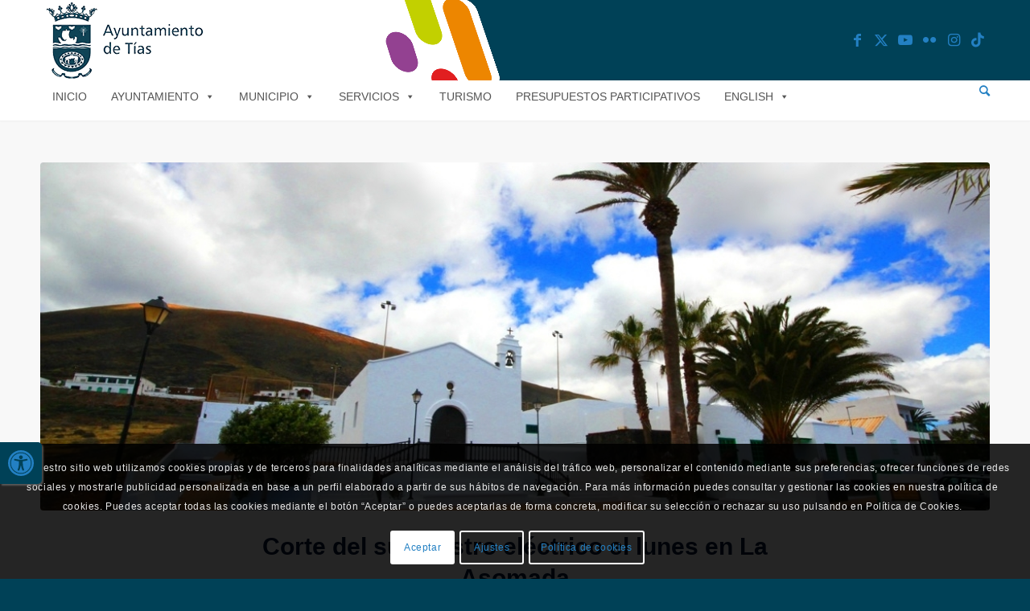

--- FILE ---
content_type: application/javascript; charset=utf-8
request_url: https://www.ayuntamientodetias.es/wp-content/cache/min/1/wp-content/plugins/graphina-elementor-charts-and-graphs/elementor/js/graphina-charts-for-elementor-public.js?ver=1758526828
body_size: 5610
content:
(function($){'use strict';$(window).on('load',function(){let ele=$('.chart-card');addRemoveClass(ele.find('h4'),'graphina-chart-heading');addRemoveClass(ele.find('p'),'graphina-chart-sub-heading')});document.addEventListener('DOMContentLoaded',function(){if(parent.document.querySelector('.elementor-editor-active')!==null){let _graphina_get_help='';let _graphina_get_help_url="https://iqonic.design/feature-request/?for_product=graphina";setInterval(function(){if(parent.document.querySelector('[class*=elementor-control-iq]')!=null){_graphina_get_help=parent.document.querySelector('#elementor-panel__editor__help__link');if(_graphina_get_help!=null){if(_graphina_get_help.getAttribute("href")!==_graphina_get_help_url){_graphina_get_help.setAttribute("href",_graphina_get_help_url);_graphina_get_help.innerHTML="<b> Graphina Feature Request <i class='eicon-editor-external-link'></i> </b>"}}}},3000)}})})(jQuery);if(typeof fadein=="undefined"){var fadein={}}
if(typeof fadeout=="undefined"){var fadeout={}}
if(typeof isInit=="undefined"){var isInit={}}
const googleChartList=['area_google','bar_google','column_google','line_google','pie_google','donut_google','gauge_google','geo_google','org_google'];const manualChartList=['mixed','brush','gantt_google'];function graphinNumberWithCommas(x,separator,decimal=-1){if(isNaN(x)){return x}
var parts=x.toString().split(".");let val=parts[0].replace(/\B(?=(\d{3})+(?!\d))/g,separator);if(parts[1]){if(decimal===-1){val=val+'.'+parts[1]}else if(decimal!==0){val=val+'.'+parts[1].substring(0,decimal)}}
return val}
function resetGraphinaVars(){if(typeof graphina_localize.graphinaAllGraphs=="undefined"){graphina_localize.graphinaAllGraphs={}}
if(typeof graphina_localize.graphinaAllGraphsOptions=="undefined"){graphina_localize.graphinaAllGraphsOptions={}}
if(typeof graphina_localize.graphinaBlockCharts=="undefined"){graphina_localize.graphinaBlockCharts={}}}
resetGraphinaVars();function addRemoveClass(ele,add='',remove=''){if(remove!==''&&ele.hasClass(add))ele.removeClass(remove);if(add!==''&&!ele.hasClass(add))ele.addClass(add)}
function dateFormat(timestamp,isTime=!1,isDate=!1){let dateSeparator='-';let date=new Date(timestamp);let hours=date.getHours();let minutes="0"+date.getMinutes();let day=date.getDate();let month=date.getMonth()+1;let year=date.getFullYear()
return(isDate?(day+dateSeparator+month+dateSeparator+year):'')+(isDate&&isTime?' ':'')+(isTime?(hours+':'+minutes.substr(-2)):'')}
function timeDifference(date1,date2){let difference=new Date(date2).getTime()-new Date(date1).getTime();let daysDifference=Math.floor(difference/1000/60/60/24);difference-=daysDifference*1000*60*60*24
let hoursDifference=Math.floor(difference/1000/60/60);difference-=hoursDifference*1000*60*60
let minutesDifference=Math.floor(difference/1000/60);return getPostfix(daysDifference,'day','days')+(daysDifference>0&&hoursDifference>0?' ':'')+getPostfix(hoursDifference,'hour','hours')+(hoursDifference>0&&minutesDifference>0?' ':'')+getPostfix(minutesDifference,'minute','minutes')}
function getPostfix(value,postfix1,postfix2){let result=''
switch(!0){case value===0:break;case value===1:result+=value+' '+postfix1;break;case value>1:result+=value+' '+postfix2;break}
return result}
function isInViewport(el){if(graphina_localize.is_view_port_disable!=undefined&&graphina_localize.is_view_port_disable=='on'){return!0}
const rect=el.getBoundingClientRect();return(((rect.top-((window.innerHeight||document.documentElement.clientHeight)/2.1))>=0&&(rect.bottom-((window.innerHeight||document.documentElement.clientHeight)/1.9))<=(window.innerHeight||document.documentElement.clientHeight))||(rect.top>=0&&rect.bottom<=(window.innerHeight||document.documentElement.clientHeight)))}
function initNowGraphina(myElement,chart,id){resetGraphinaVars();if(id in graphina_localize.graphinaAllGraphs){graphina_localize.graphinaAllGraphs[id].destroy();delete graphina_localize.graphinaAllGraphs[id];delete graphina_localize.graphinaBlockCharts[id]}
graphina_localize.graphinaAllGraphsOptions[id]=chart;isInit[id]=!1;getChart(graphina_localize.graphinaAllGraphsOptions[id].ele,id)}
function getChart(myElement,id){if(typeof ApexCharts=='function'&&myElement!==null&&(id in isInit)&&isInit[id]===!1){if((graphina_localize.is_view_port_disable!=undefined&&graphina_localize.is_view_port_disable=='on')||(graphina_localize.graphinaAllGraphsOptions[id].type!==undefined&&graphina_localize.graphinaAllGraphsOptions[id].type==='brush')){initGraphinaCharts(id)}else{const observer=new IntersectionObserver(enteries=>{enteries.forEach(entry=>{if(entry.isIntersecting){if(isInit[id]===!1){initGraphinaCharts(id)}}})})
observer.observe(myElement)}}}
function initGraphinaCharts(id,type='area'){if(Object.keys(graphina_localize.graphinaBlockCharts).includes(id)){if(!googleChartList.includes(type)){if(isInit[id]===!0){graphina_localize.graphinaAllGraphs[id].destroy()}}
graphina_localize.graphinaAllGraphsOptions[id].ele.innerHTML='';graphina_localize.graphinaAllGraphsOptions[id].ele.innerHTML=graphina_localize.graphinaBlockCharts[id]}else{if(isInit[id]===!0||graphina_localize.graphinaAllGraphs[id]){if(googleChartList.includes(type)){graphina_localize.graphinaAllGraphs[id].draw(graphina_localize.graphinaAllGraphsOptions[id].series,graphina_localize.graphinaAllGraphsOptions[id].options)}else{let option=graphina_localize.graphinaAllGraphsOptions[id].options;let series=option.series;if(type==='mixed'){graphina_localize.graphinaAllGraphs[id].updateOptions({series:option.series,labels:graphina_localize.graphinaAllGraphsOptions[id].options.category})}else{graphina_localize.graphinaAllGraphs[id].updateOptions(option,!0,graphina_localize.graphinaAllGraphsOptions[id].animation);graphina_localize.graphinaAllGraphs[id].updateSeries(series,graphina_localize.graphinaAllGraphsOptions[id].animation)}}}else{if(googleChartList.includes(type)){graphinaGoogleChartRender(id,type)}else{instantInitGraphinaCharts(id,type)}}}}
function updateGoogleChartType(defaultType,select,id){if(graphina_localize.graphinaAllGraphsOptions[id]){let selectType=select.value;graphina_localize.graphinaAllGraphsOptions[id].renderType=selectType;graphinaGoogleChartRender(id,selectType)}}
function updateChartType(defaultvalue,select,id){var x=select.value;if(defaultvalue==x){graphina_localize.graphinaAllGraphs[id].updateOptions(graphina_localize.graphinaAllGraphsOptions[id].options);return}
if(x=='area'){graphina_localize.graphinaAllGraphs[id].updateOptions({chart:{type:x},fill:{opacity:0.4,pattern:{width:6,height:6,strokeWidth:2}},dataLabels:{offsetY:0,offsetX:0},stroke:{show:!0,colors:graphina_localize.graphinaAllGraphsOptions[id].options.colors,width:2}})}else if(x=='line'){graphina_localize.graphinaAllGraphs[id].updateOptions({chart:{type:x},dataLabels:{offsetY:0,offsetX:0},stroke:{show:!0,colors:graphina_localize.graphinaAllGraphsOptions[id].options.colors,width:5}})}else if(x=='bar'){graphina_localize.graphinaAllGraphs[id].updateOptions({chart:{type:x},fill:{opacity:0.9,},stroke:{show:!0,width:2,}})}else if(x=='pie'||x=='donut'){graphina_localize.graphinaAllGraphs[id].updateOptions({chart:{type:x},fill:{opacity:1,},})}else if(x=='polarArea'){graphina_localize.graphinaAllGraphs[id].updateOptions({chart:{type:x},fill:{opacity:0.4,},stroke:{show:!0,width:2,colors:graphina_localize.graphinaAllGraphsOptions[id].options.colors,},})}else if(x=='scatter'){graphina_localize.graphinaAllGraphs[id].updateOptions({chart:{type:x},stroke:{show:!0,width:2,colors:['transparent']},fill:{opacity:1},markers:{size:10,}})}}
function chartDatalabelsFormat(option,showlabel,showValue,numberformat,prefix,postfix,valueInStringShow,valueInString,forminatorPercentage=!1,forminatorDecimal=0){if(showlabel=='yes'&&showValue=='yes'){return option.dataLabels.formatter=function(val,opt){let seriesValue=opt.w.config.series[opt.seriesIndex];if(numberformat=="yes"){seriesValue=seriesValue.toLocaleString(graphina_localize.thousand_seperator)}else{seriesValue=valueInStringShow=='no'?seriesValue:graphinaAbbrNum(seriesValue,valueInString)}
if(forminatorPercentage){let totals=opt.w.globals.seriesTotals.reduce((a,b)=>{return a+b},0)
if(postfix.trim()===''){postfix='%'}
seriesValue=parseFloat(seriesValue/totals*100).toFixed(parseInt(forminatorDecimal))+postfix
postfix=''}
return prefix+opt.w.config.labels[opt.seriesIndex]+'-'+seriesValue+postfix}}else if(showlabel=='yes'){return option.dataLabels.formatter=function(val,opt){if(forminatorPercentage){let totals=opt.w.globals.seriesTotals.reduce((a,b)=>{return a+b},0)
if(postfix.trim()===''){postfix='%'}
val=parseFloat(val/totals*100).toFixed(parseInt(forminatorDecimal))+postfix
postfix=''}
return prefix+opt.w.config.labels[opt.seriesIndex]+'-'+parseFloat(val).toFixed(1)+postfix}}else if(showValue=='yes'){return option.dataLabels.formatter=function(val,opt){let seriesValue=opt.w.config.series[opt.seriesIndex];if(numberformat=="yes"){seriesValue=seriesValue.toLocaleString(graphina_localize.thousand_seperator)}else{seriesValue=valueInStringShow=='no'?seriesValue:graphinaAbbrNum(seriesValue,valueInString)}
if(forminatorPercentage){let totals=opt.w.globals.seriesTotals.reduce((a,b)=>{return a+b},0)
if(postfix.trim()===''){postfix='%'}
seriesValue=parseFloat(seriesValue/totals*100).toFixed(parseInt(forminatorDecimal))+postfix
postfix=''}
return prefix+seriesValue+postfix}}else{return option.dataLabels.formatter=function(val,opt){if(forminatorPercentage){let totals=opt.w.globals.seriesTotals.reduce((a,b)=>{return a+b},0)
if(postfix.trim()===''){postfix='%'}
val=parseFloat(val/totals*100).toFixed(parseInt(forminatorDecimal))+postfix
postfix=''}
return prefix+parseFloat(val).toFixed(1)+postfix}}}
function axisTitle(option,type,title,style,xaxisYoffset=0){return option[type].title={text:title,offsetX:0,offsetY:type==='xaxis'?xaxisYoffset:0,style,}}
function instantInitGraphinaCharts(id,type){graphina_localize.graphinaAllGraphs[id]=new ApexCharts(graphina_localize.graphinaAllGraphsOptions[id].ele,graphina_localize.graphinaAllGraphsOptions[id].options);graphina_localize.graphinaAllGraphs[id].render();isInit[id]=!0}
function isObject(item){return(item&&typeof item==='object'&&!Array.isArray(item))}
function mergeDeep(target,...sources){if(!sources.length)return target;const source=sources.shift();if(isObject(target)&&isObject(source)){for(const key in source){if(source.hasOwnProperty(key)){if(isObject(source[key])){if(!target[key])Object.assign(target,{[key]:{}});mergeDeep(target[key],source[key])}else{Object.assign(target,{[key]:source[key]})}}}}
return mergeDeep(target,...sources)}
function chunk(array,size){if(!array)return[];const firstChunk=array.slice(0,size);if(!firstChunk.length){return array}
return[firstChunk].concat(chunk(array.slice(size,array.length),size))}
function graphinaAbbrNum(number,decPlaces){if(number===undefined||number==null){return number}
var negativesign='';if(number<0){negativesign='-';number=Math.abs(number)}
if(number<1000){return negativesign+parseFloat(number).toFixed(decPlaces)}
decPlaces=Math.pow(10,decPlaces);var abbrev=["k","m","b","t"];for(var i=abbrev.length-1;i>=0;i--){var size=Math.pow(10,(i+1)*3);if(size<=number){number=Math.round(number*decPlaces/size)/decPlaces;if((number==1000)&&(i<abbrev.length-1)){number=1;i++}
number+=abbrev[i];break}}
return negativesign+number}
function getDataForChartsAjax(request_fields,type,id,selected_field='',button_filter_value=''){if(jQuery('body').hasClass("elementor-editor-active")){let element_x=parent.document.querySelector('[data-setting="iq_'+type+'_chart_sql_builder_x_columns"]');let element_y=parent.document.querySelector('[data-setting="iq_'+type+'_chart_sql_builder_y_columns"]');if(element_x!==null&&element_y!==null){element_x.innerHTML='';element_y.innerHTML=''}
let element_a=parent.document.querySelector('[data-setting="iq_'+type+'_chart_csv_x_columns"]');let element_b=parent.document.querySelector('[data-setting="iq_'+type+'_chart_csv_y_columns"]');if(element_a!==null&&element_b!==null){element_a.innerHTML='';element_b.innerHTML=''}};if(request_fields['iq_'+type+'_chart_filter_enable']!=undefined&&request_fields['iq_'+type+'_chart_filter_enable']=='yes'){selected_field=graphinaGetSelectOptionValue(id)}
jQuery.ajax({url:graphina_localize.ajaxurl,type:"post",dataType:"json",data:{action:"get_graphina_chart_settings",selected_field:selected_field,button_filter_value:button_filter_value,chart_type:type,chart_id:id,fields:request_fields},success:function(response){if(document.getElementsByClassName(type+'-chart-'+id).length===0){return 0}
if(response.status===!0&&response.category_count>0){jQuery(document).find('.'+type+'-chart-'+id+'-loader').addClass('d-none');jQuery(document).find('.'+type+'-chart-'+id).removeClass('d-none');jQuery(document).find('.'+type+'-chart-'+id).parents('.chart-box').removeClass('d-none')}else{if(!(['heatmap','candle','bubble','timeline'].includes(type))){jQuery(document).find('.'+type+'-chart-'+id).parents('.chart-box').addClass('d-none')
jQuery(document).find('.'+type+'-chart-'+id).addClass('d-none')
jQuery(document).find('.'+type+'-chart-'+id+'-loader').find('img').addClass('d-none');jQuery(document).find('.'+type+'-chart-'+id+'-loader').removeClass('d-none');jQuery(document).find('.'+type+'-chart-'+id+'-loader').find('p').removeClass('d-none');if(!jQuery('body').hasClass("elementor-editor-active")){return}}}
if(response.status===!0){if(response.fail===!0){graphina_localize.graphinaBlockCharts[response.chart_id]=response.fail_message;initGraphinaCharts(response.chart_id)}else{if(googleChartList.includes(type)){if(!['pie_google','donut_google','gauge_google','geo_google','org_google'].includes(type)){let column=graphina_localize.graphinaAllGraphsOptions[id].series.getNumberOfColumns()
if(column>0){graphina_localize.graphinaAllGraphsOptions[id].series.removeColumns(0,column)}
graphina_localize.graphinaAllGraphsOptions[id].series.addColumn('string',response.googlechartData.title);response.googlechartData.title_array.map((value,key)=>{graphina_localize.graphinaAllGraphsOptions[id].series.addColumn('number',value);if(response.googlechartData.annotation_show==='yes'){graphina_localize.graphinaAllGraphsOptions[id].series.addColumn({role:'annotation'})}})}
let row=graphina_localize.graphinaAllGraphsOptions[id].series.getNumberOfRows();if(row>0){graphina_localize.graphinaAllGraphsOptions[id].series.removeRows(0,row)}
graphina_localize.graphinaAllGraphsOptions[id].series.addRows(response.googlechartData.data)
if(['pie_google','donut_google','gauge_google'].includes(type)){let formatJson=type==='gauge_google'?{prefix:request_fields['iq_'+type+'_google_chart_value_prefix'],suffix:request_fields['iq_'+type+'_google_chart_value_postfix'],fractionDigits:request_fields['iq_'+type+'_google_chart_value_decimal']}:{prefix:request_fields['iq_'+type+'_chart_label_prefix'],suffix:request_fields['iq_'+type+'_chart_label_postfix'],fractionDigits:0}
if(graphina_localize.graphinaAllGraphsOptions[id].series.getNumberOfRows()>0){var formatter=new google.visualization.NumberFormat(formatJson);formatter.format(graphina_localize.graphinaAllGraphsOptions[id].series,1)}}
initGraphinaCharts(response.chart_id,type)}else{if(response.instant_init===!0){graphina_localize.graphinaAllGraphsOptions[response.chart_id].animation=!1;instantInitGraphinaCharts(response.chart_id,type)}
graphina_localize.graphinaAllGraphsOptions[response.chart_id].options=mergeDeep(graphina_localize.graphinaAllGraphsOptions[response.chart_id].options,response.chart_option);if(isInit[response.chart_id]===!0){initGraphinaCharts(response.chart_id,type)}}}
if(request_fields['iq_'+type+'_chart_dynamic_data_option']!==undefined){if(request_fields['iq_'+type+'_chart_dynamic_data_option']==="sql-builder"){if(jQuery('body').hasClass("elementor-editor-active")){setFieldsFromSQLStateMent(request_fields,response,type)}}}
if(request_fields['iq_'+type+'_chart_dynamic_data_option']!==undefined){if(request_fields['iq_'+type+'_chart_dynamic_data_option']==="csv"||request_fields['iq_'+type+'_chart_dynamic_data_option']==="remote-csv"||request_fields['iq_'+type+'_chart_dynamic_data_option']==="google-sheet"){if(jQuery('body').hasClass("elementor-editor-active")){setFieldsForCSV(request_fields,response,type)}}}
if(request_fields['iq_'+type+'_chart_data_option']!==undefined&&request_fields['iq_'+type+'_chart_data_option']==='forminator'){if(jQuery('body').hasClass("elementor-editor-active")){setFieldsFromForminator(request_fields,response,type)}}}},error:function(){console.log('fail')}})}
function setFieldsFromSQLStateMent(request_fields,response,type){let manualSql=manualChartList;if(manualSql.includes(type)){if(response.sql_fail!==undefined&&response.sql_fail!==''){let char_element=document.querySelector('[id="'+type+'-chart"]');if(char_element!==null){char_element.innerHTML='';char_element.innerHTML="<div class='text-center' style='color:red'> No data found, Please check your sql statement. </div>"}
return}}else{if(response.extra!==undefined&&response.extra.sql_fail!==undefined&&response.extra.sql_fail!==''){let char_element=document.querySelector('[id="'+type+'-chart"]');if(char_element!==null){char_element.innerHTML='';char_element.innerHTML="<div class='text-center' style='color:red'> No data found, Please check your sql statement. </div>"}
return}}
let db_columns=manualSql.includes(type)?response.db_column:response.extra.db_column;let element_x=parent.document.querySelector('[data-setting="iq_'+type+'_chart_sql_builder_x_columns"]');let element_y=parent.document.querySelector('[data-setting="iq_'+type+'_chart_sql_builder_y_columns"]');if(element_x==null||element_y==null){return}
x_option_tag='';y_option_tag='';if(db_columns!==undefined&&db_columns.length!==undefined&&db_columns.length>0){db_columns.forEach(function(currentValue,index,arr){x_axis_selected_field='';y_axis_selected_field='';if(request_fields['iq_'+type+'_chart_sql_builder_x_columns'].includes(currentValue)){x_axis_selected_field='selected'}
if(request_fields['iq_'+type+'_chart_sql_builder_y_columns'].includes(currentValue)){y_axis_selected_field='selected'}
x_option_tag+='<option value="'+currentValue.toLowerCase()+'" '+x_axis_selected_field+' > '+currentValue+'</option>';y_option_tag+='<option value="'+currentValue.toLowerCase()+'" '+y_axis_selected_field+' > '+currentValue+'</option>'})}
element_x.innerHTML=x_option_tag;element_y.innerHTML=y_option_tag}
function setFieldsForCSV(request_fields,response,type){let manualCsv=manualChartList;let csv_columns=manualCsv.includes(type)?response.column:response.extra.column;if(csv_columns!==undefined&&csv_columns.length!==undefined&&csv_columns.length>0){let element_x=parent.document.querySelector('[data-setting="iq_'+type+'_chart_csv_x_columns"]');let element_y=parent.document.querySelector('[data-setting="iq_'+type+'_chart_csv_y_columns"]');if(element_x==null||element_y==null){return}
x_option_tag='';y_option_tag='';csv_columns.forEach(function(currentValue,index,arr){x_axis_selected_field='';y_axis_selected_field='';if(request_fields['iq_'+type+'_chart_csv_x_columns'].includes(currentValue)){x_axis_selected_field='selected'}
if(request_fields['iq_'+type+'_chart_csv_y_columns'].includes(currentValue)){y_axis_selected_field='selected'}
x_option_tag+='<option value="'+currentValue.toLowerCase()+'" '+x_axis_selected_field+' > '+currentValue+'</option>';y_option_tag+='<option value="'+currentValue.toLowerCase()+'" '+y_axis_selected_field+' > '+currentValue+'</option>'});element_x.innerHTML=x_option_tag;element_y.innerHTML=y_option_tag}}
function graphinasetCookie(cname,cvalue,exdays){var d=new Date();d.setTime(d.getTime()+(exdays*24*60*60*1000));var expires="expires="+d.toUTCString();document.cookie=cname+"="+cvalue+";"+expires+";path=/"}
function graphinaRestrictedPasswordAjax(form,e){e.preventDefault()
jQuery.ajax({url:graphina_localize.ajaxurl,type:"post",data:jQuery(form).serialize(),success:function(response){if(response.status===!0){graphinasetCookie(response.chart,!0,1);location.reload()}else{jQuery(form).find('.graphina-error').css('display','flex')}}})}
function graphinaChartFilter(type,selectedValue,id){jQuery(document).find('.'+type+'-chart-'+id+'-loader').removeClass('d-none');jQuery(document).find('.'+type+'-chart-'+id+'-loader').find('img').removeClass('d-none');jQuery(document).find('.'+type+'-chart-'+id+'-loader').find('p').addClass('d-none');jQuery(document).find('.'+type+'-chart-'+id).addClass('d-none');jQuery(document).find('.'+type+'-chart-'+id).parents('.chart-box').addClass('d-none')
getDataForChartsAjax(graphina_localize.graphinaAllGraphsOptions[id].setting_date,type,id,graphinaGetSelectOptionValue(id))}
function graphinaGetSelectOptionValue(id){let option=[]
let allSelect=document.querySelectorAll('.graphina_filter_select'+id);for(let i=0;i<allSelect.length;i++){if(allSelect[i].type!==undefined&&['datetime-local','date'].includes(allSelect[i].type)){if(allSelect[i].value!==undefined){let formatsign="-";let date=new Date(allSelect[i].value)
if(date!==undefined){let formatDate='';if(allSelect[i].type==='date'){formatDate=date.getFullYear()+formatsign+("00"+(date.getMonth()+1)).slice(-2)+formatsign+("00"+date.getDate()).slice(-2)}else{formatDate=date.getFullYear()+formatsign+("00"+(date.getMonth()+1)).slice(-2)+formatsign+("00"+date.getDate()).slice(-2)+" "+("00"+date.getHours()).slice(-2)+":"+("00"+date.getMinutes()).slice(-2)+":"+("00"+date.getSeconds()).slice(-2)}
option.push(formatDate)}}}else{if(allSelect[i].value!==undefined||allSelect[i].value!==null){if(allSelect[i].value!=='default'){option.push(allSelect[i].value)}else{option.push('')}}}}
return option}
function graphinaGoogleChartInit(ele,options,id,type){resetGraphinaVars();if(id in graphina_localize.graphinaAllGraphs){graphina_localize.graphinaAllGraphs[id].clearChart();delete graphina_localize.graphinaAllGraphs[id];delete graphina_localize.graphinaBlockCharts[id]}
isInit[id]=!1;graphina_localize.graphinaAllGraphsOptions[id]=options;if(ele!==null){if(graphina_localize.is_view_port_disable!=undefined&&graphina_localize.is_view_port_disable=='on'){graphinaGoogleChartRender(id,type)}else{const observer=new IntersectionObserver(enteries=>{enteries.forEach(entry=>{if(entry.isIntersecting){if(isInit[id]===!1){graphinaGoogleChartRender(id,type)}}})})
observer.observe(ele)}}}
function graphinaGoogleChartRender(id,type){if(isInit[id]===!0||graphina_localize.graphinaAllGraphs[id]){graphina_localize.graphinaAllGraphs[id]=new google.visualization[graphina_localize.graphinaAllGraphsOptions[id].renderType](graphina_localize.graphinaAllGraphsOptions[id].ele);graphina_localize.graphinaAllGraphs[id].draw(graphina_localize.graphinaAllGraphsOptions[id].series,graphina_localize.graphinaAllGraphsOptions[id].options)}else{graphina_localize.graphinaAllGraphs[id]=new google.visualization[graphina_localize.graphinaAllGraphsOptions[id].renderType](graphina_localize.graphinaAllGraphsOptions[id].ele);graphina_localize.graphinaAllGraphs[id].draw(graphina_localize.graphinaAllGraphsOptions[id].series,graphina_localize.graphinaAllGraphsOptions[id].options)}
isInit[id]=!0;if(type==='gauge_google'&&typeof graphina_localize.graphinaAllGraphs[id]!="undefined"){Array.prototype.forEach.call(graphina_localize.graphinaAllGraphsOptions[id].ele.getElementsByTagName('circle'),function(circle){if(circle.getAttribute('fill')==='#4684ee'){circle.setAttribute('fill',typeof graphina_localize.graphinaAllGraphsOptions[id].ballColor!=="undefined"?graphina_localize.graphinaAllGraphsOptions[id].ballColor:'#4684ee')}
if(circle.getAttribute('fill')==='#f7f7f7'){circle.setAttribute('fill',typeof graphina_localize.graphinaAllGraphsOptions[id].innerCircleColor!=="undefined"?graphina_localize.graphinaAllGraphsOptions[id].innerCircleColor:'#f7f7f7')}
if(circle.getAttribute('fill')==='#cccccc'){circle.setAttribute('fill',typeof graphina_localize.graphinaAllGraphsOptions[id].outerCircleColor!=="undefined"?graphina_localize.graphinaAllGraphsOptions[id].outerCircleColor:'#cccccc')}});Array.prototype.forEach.call(graphina_localize.graphinaAllGraphsOptions[id].ele.getElementsByTagName('path'),function(path){if(path.getAttribute('stroke')==='#c63310'){path.setAttribute('stroke',typeof graphina_localize.graphinaAllGraphsOptions[id].needleColor!=="undefined"?graphina_localize.graphinaAllGraphsOptions[id].needleColor:'#c63310');path.setAttribute('fill',typeof graphina_localize.graphinaAllGraphsOptions[id].needleColor!=="undefined"?graphina_localize.graphinaAllGraphsOptions[id].needleColor:'#c63310')}})}}
function setFieldsFromForminator(request_fields,response,type){if(request_fields['iq_'+type+'_section_chart_forminator_aggregate']!==undefined&&request_fields['iq_'+type+'_section_chart_forminator_aggregate']==='yes'){let element_aggregate=parent.document.querySelector('[data-setting="iq_'+type+'_section_chart_forminator_aggregate_column"]');if(element_aggregate==null){return}
let manualForminator=manualChartList;let forminator_columns=manualForminator.includes(type)?response.forminator_columns:response.extra.forminator_columns;let forminator_columns_labels=manualForminator.includes(type)?response.forminator_columns_labels:response.extra.forminator_columns_labels;aggregate_column_option_tag='';if(forminator_columns!==undefined&&forminator_columns.length!==undefined&&forminator_columns.length>0){let labels='';forminator_columns.forEach(function(currentValue,index,arr){labels='';labels=forminator_columns_labels!==undefined&&forminator_columns_labels.length>0&&forminator_columns_labels[index]!==undefined?forminator_columns_labels[index]:currentValue;aggregate_column_selected_field='';if(request_fields['iq_'+type+'_section_chart_forminator_aggregate_column'].includes(currentValue)){aggregate_column_selected_field='selected'}
aggregate_column_option_tag+='<option value="'+currentValue+'" '+aggregate_column_selected_field+' > '+labels+'</option>'})}
element_aggregate.innerHTML=aggregate_column_option_tag}else{let element_x=parent.document.querySelector('[data-setting="iq_'+type+'_section_chart_forminator_x_axis_columns"]');let element_y=parent.document.querySelector('[data-setting="iq_'+type+'_section_chart_forminator_y_axis_columns"]');if(element_x==null||element_y==null){return}
let manualForminator=manualChartList;let forminator_columns=manualForminator.includes(type)?response.forminator_columns:response.extra.forminator_columns;let forminator_columns_labels=manualForminator.includes(type)?response.forminator_columns_labels:response.extra.forminator_columns_labels;x_option_tag='';y_option_tag='';if(forminator_columns!==undefined&&forminator_columns.length!==undefined&&forminator_columns.length>0){let labels='';forminator_columns.forEach(function(currentValue,index,arr){labels='';labels=forminator_columns_labels!==undefined&&forminator_columns_labels.length>0&&forminator_columns_labels[index]!==undefined?forminator_columns_labels[index]:currentValue;x_axis_selected_field='';y_axis_selected_field='';if(request_fields['iq_'+type+'_section_chart_forminator_x_axis_columns'].includes(currentValue)){x_axis_selected_field='selected'}
if(request_fields['iq_'+type+'_section_chart_forminator_y_axis_columns'].includes(currentValue)){y_axis_selected_field='selected'}
x_option_tag+='<option value="'+currentValue+'" '+x_axis_selected_field+' > '+labels+'</option>';y_option_tag+='<option value="'+currentValue+'" '+y_axis_selected_field+' > '+labels+'</option>'})}
element_x.innerHTML=x_option_tag;element_y.innerHTML=y_option_tag}}
function graphina_google_chart_ajax_reload(callAjax,type,chart_id,ajaxReload,ajaxIntervalTime){let setting=graphina_localize.graphinaAllGraphsOptions[chart_id].setting_date;if(typeof getDataForChartsAjax!=="undefined"&&callAjax==="1"){getDataForChartsAjax(setting,type,chart_id);if(ajaxReload==='true'){window['ajaxIntervalGraphina_'+chart_id]=setInterval(function(){getDataForChartsAjax(setting,type,chart_id)},parseInt(ajaxIntervalTime*1000))}}}

--- FILE ---
content_type: application/javascript; charset=utf-8
request_url: https://www.ayuntamientodetias.es/wp-content/cache/min/1/wp-content/plugins/ova-exhibition/assets/js/frontend/event.js?ver=1758526828
body_size: 3003
content:
(function($){"use strict";$(document).ready(function(){function gg_map_initialize(){var lat=parseFloat($("#location-tab-pane").data('lat'));var lng=parseFloat($("#location-tab-pane").data('lng'));var address=$("#location-tab-pane").data('address');var zoom=parseInt($("#location-tab-pane").data('zoom'));var infoWindow=new google.maps.InfoWindow();var loc={lat:lat,lng:lng};var map=new google.maps.Map(document.getElementById('location-tab-pane'),{zoom:zoom,center:loc,scrollwheel:!1});var marker=new google.maps.Marker({position:loc,map:map});google.maps.event.addListener(marker,'click',(function(marker){return function(){infoWindow.setContent(address);infoWindow.open(map,marker)}})(marker))}
function gg_map_initialize_widget(){var lat=parseFloat($("#location-widget").data('lat'));var lng=parseFloat($("#location-widget").data('lng'));var address=$("#location-widget").data('address');var zoom=parseInt($("#location-widget").data('zoom'));var infoWindow=new google.maps.InfoWindow();var loc={lat:lat,lng:lng};var map=new google.maps.Map(document.getElementById('location-widget'),{zoom:zoom,center:loc,scrollwheel:!1});var marker=new google.maps.Marker({position:loc,map:map});google.maps.event.addListener(marker,'click',(function(marker){return function(){infoWindow.setContent(address);infoWindow.open(map,marker)}})(marker))}
if(typeof google!=='undefined'&&$(".single-event #location-tab-pane").length>0){google.maps.event.addDomListener(window,"load",gg_map_initialize)}
if(typeof google!=='undefined'&&$(".single-event #location-widget").length>0){google.maps.event.addDomListener(window,"load",gg_map_initialize_widget)}
if($(".gallery-items a[data-gal^='prettyPhoto']").length>0){$("a[data-gal^='prettyPhoto']").prettyPhoto({hook:'data-gal',theme:'facebook',slideshow:5000,autoplay_slideshow:!0})}
$(".ovaev_start_date_search, .ovaev_end_date_search").each(function(){if($().datetimepicker){var date=$(this).data('date');var lang=$(this).data('lang');$(this).datetimepicker({format:date,timepicker:!1});$.datetimepicker.setLocale(lang)}});$(".slide-event-feature").each(function(){var rtl=!1;if($('body').hasClass('rtl')){var rtl=!0}
var data={loop:!0,margin:80,nav:!1,dots:!1,autoplay:!0,autoplayTimeout:4000,autoplayHoverPause:!0,rtl:rtl,responsive:{0:{items:1},600:{items:1},1000:{items:1}}}
$(this).owlCarousel(data);$(window).resize(function(){var items=$('.slide-event-feature');items.trigger('destroy.owl.carousel');items.owlCarousel(data)})});if($('.ovaev_type').length>0){$('.ovaev_type').select2()};function activeTab(obj){$('.tab-Location .event_nav button').removeClass('active');$('.event_nav-link').attr('tabindex','-1');$(obj).addClass('active');var id=$(obj).data('href');$('.event_tab-pane').hide();$('.event_nav-link.active').attr('tabindex','0');$(id).show()}
$('.event_nav-tabs button').on('click',function(){activeTab(this);return!1});activeTab($('.event_nav-tabs button:first-child'));var calendars={};$('.ovaev_simple_calendar').each(function(e){var thisMonth=moment().format('YYYY-MM');var events=$(this).attr('events');if(events&&events.length>0){events=JSON.parse(events)}
calendars.clndr1=$(this).find('.ovaev_events_simple_calendar').clndr({events:events,clickEvents:{click:function(target){var eve=target.events;if(typeof(eve[0])!="undefined"&&eve[0]!==null){location.assign(eve[0].url)}},},multiDayEvents:{singleDay:'date',endDate:'endDate',startDate:'startDate'},showAdjacentMonths:!0,adjacentDaysChangeMonth:!1});$(document).keydown(function(e){if(e.keyCode==37){calendars.clndr1.back()}
if(e.keyCode==39){calendars.clndr1.forward()}})});$(".ovaev-slide").each(function(){var owlsl=$(this);var owlsl_ops=owlsl.data('options')?owlsl.data('options'):{};if($('body').hasClass('rtl')){owlsl_ops.rtl=!0}
var responsive_value={0:{items:1,nav:!1},576:{items:1},992:{items:2,nav:!1},1170:{items:owlsl_ops.items}};owlsl.owlCarousel({autoWidth:owlsl_ops.autoWidth,margin:owlsl_ops.margin,items:owlsl_ops.items,loop:owlsl_ops.loop,autoplay:owlsl_ops.autoplay,autoplayTimeout:owlsl_ops.autoplayTimeout,center:owlsl_ops.center,nav:owlsl_ops.nav,dots:owlsl_ops.dots,thumbs:owlsl_ops.thumbs,autoplayHoverPause:owlsl_ops.autoplayHoverPause,slideBy:owlsl_ops.slideBy,smartSpeed:owlsl_ops.smartSpeed,rtl:owlsl_ops.rtl,navText:['<i class="arrow_carrot-left" ></i>','<i class="arrow_carrot-right" ></i>'],responsive:responsive_value,})});$(".ovapo_project_grid").each(function(){var slide=$(this).find('.grid');var data=slide.data('owl');if(slide.length>0){slide.owlCarousel(data)}
$(this).find('.button-filter button:first-child').addClass('active');$(this).find('.button-filter').each(function(){var $ovapo_project_grid=$(this).closest('.ovapo_project_grid');$(this).on('click','button',function(e){$(this).parent().find('.active').removeClass('active');$(this).addClass('active');e.preventDefault();var filter=$(this).data('filter');var order=$(this).data('order');var orderby=$(this).data('orderby');var number_post=$(this).data('number_post');var layout=$(this).data('layout');var first_term=$(this).data('first_term');var term_id_filter_string=$(this).data('term_id_filter_string');var show_featured=$(this).data('show_featured');$ovapo_project_grid.find('.wrap_loader').fadeIn(100);$.ajax({url:ajax_object.ajax_url,type:'POST',data:({action:'filter_elementor_grid',filter:filter,order:order,orderby:orderby,number_post:number_post,layout:layout,first_term:first_term,term_id_filter_string:term_id_filter_string,show_featured:show_featured,}),success:function(response){$ovapo_project_grid.find('.wrap_loader').fadeOut(200);var items=$ovapo_project_grid.find('.items');items.html(response).fadeIn(300);items.trigger('destroy.owl.carousel');items.owlCarousel(data)},})})})});$('.ovaev_fullcalendar').each(function(e){var events=$(this).attr('full_events');var fullCalendar=$(this).find('.ovaev_events_fullcalendar')[0];var lang=$(this).data('lang');var button_text=$(this).data('button-text');var no_events_text=$(this).data('no-events-text');var all_day_text=$(this).data('all-day-text');var first_day=$(this).data('first-day');if(events&&events.length>0){events=JSON.parse(events)}
var srcCalendar=new FullCalendar.Calendar(fullCalendar,{eventDidMount:function(info){var tooltip=new Tooltip(info.el,{title:info.event.extendedProps.desc,placement:'top',trigger:'hover',container:'body',html:!0})},buttonText:button_text,noEventsText:no_events_text,allDayText:all_day_text,firstDay:first_day,locale:lang,timeZone:'local',editable:!0,navLinks:!0,dayMaxEvents:!0,events:events,eventColor:'#ff3514',contentHeight:'auto',headerToolbar:{left:'prev,next today',center:'title',right:'dayGridMonth,timeGridWeek,timeGridDay,listWeek',},});srcCalendar.render();var datetime=Date.now();var calendar_filter_event=$(this).find("#calendar_filter_event").val();var events_filter=[];$(this).find('#calendar_filter_event').on('change',function(){calendar_filter_event=$(this).val();srcCalendar.getEvents().forEach(event=>event.remove());if(calendar_filter_event=='all'){$.each(events,function(key,value){srcCalendar.addEvent(value)})}else if(calendar_filter_event=='past_event'){$.each(events,function(key,value){var end_date=new Date(value.end).getTime();if(end_date<datetime){srcCalendar.addEvent(value)}})}else if(calendar_filter_event=='upcoming_event'){$.each(events,function(key,value){var start_date=new Date(value.start).getTime();if(start_date>datetime){srcCalendar.addEvent(value)}})}else{$.each(events,function(key,value){var special=value.special;if(special=='checked'){srcCalendar.addEvent(value)}})}})});$('.ovaev-wrapper-search-ajax').each(function(e){var that=$(this);var search_ajax=that.find('.search-ajax-content');var data_events=that.find('.data-events');var pagination=that.find('.search-ajax-pagination-wrapper');var search_form=that.find('.ovaev-search-ajax-form');var select=that.find('.ovaev_type');if(select.length>0){select.select2()};search_form.on('change',function(e){e.preventDefault();var form=$(this);var start_date=form.find('input[name="ovaev_start_date_search"]').val();var end_date=form.find('input[name="ovaev_end_date_search"]').val();var category=form.find('select[name="ovaev_type"]').val();var layout=data_events.data('layout');var column=data_events.data('column');var per_page=data_events.data('per-page');var order=data_events.data('order');var orderby=data_events.data('orderby');var cat_slug=data_events.data('category-slug');var time_event=data_events.data('time-event');that.find('.wrap_loader').fadeIn(100);$.ajax({url:ajax_object.ajax_url,type:'POST',data:({action:'search_ajax_events',start_date:start_date,end_date:end_date,category:category,layout:layout,column:column,per_page:per_page,order:order,orderby:orderby,cat_slug:cat_slug,time_event:time_event,}),success:function(response){var data=JSON.parse(response);that.find('.wrap_loader').fadeOut(200);search_ajax.html('').append(data.result).fadeIn(300);pagination.html('').append(data.pagination).fadeIn(300)},})});$(document).on('click','.ovaev-wrapper-search-ajax .search-ajax-pagination-wrapper .search-ajax-pagination .page-number',function(e){e.preventDefault();var page=$(this);var that_page=page.closest('.ovaev-wrapper-search-ajax');var current=page.closest('.search-ajax-pagination').find('.current').data('paged');var current_page=page.closest('.search-ajax-pagination').find('.current');var offset=page.attr('data-paged');var total_page=page.closest('.search-ajax-pagination').data('total-page');if(offset!=current){var start_date=page.closest('.ovaev-wrapper-search-ajax').find('input[name="ovaev_start_date_search"]').val();var end_date=page.closest('.ovaev-wrapper-search-ajax').find('input[name="ovaev_end_date_search"]').val();var category=page.closest('.ovaev-wrapper-search-ajax').find('select[name="ovaev_type"]').val();var layout=page.closest('.ovaev-wrapper-search-ajax').find('.data-events').data('layout');var column=page.closest('.ovaev-wrapper-search-ajax').find('.data-events').data('column');var per_page=page.closest('.ovaev-wrapper-search-ajax').find('.data-events').data('per-page');var order=page.closest('.ovaev-wrapper-search-ajax').find('.data-events').data('order');var orderby=page.closest('.ovaev-wrapper-search-ajax').find('.data-events').data('orderby');var cat_slug=page.closest('.ovaev-wrapper-search-ajax').find('.data-events').data('category-slug');var time_event=page.closest('.ovaev-wrapper-search-ajax').find('.data-events').data('time-event');that_page.find('.wrap_loader').fadeIn(100);$.ajax({url:ajax_object.ajax_url,type:'POST',data:({action:'search_ajax_events_pagination',start_date:start_date,end_date:end_date,category:category,layout:layout,column:column,per_page:per_page,order:order,orderby:orderby,cat_slug:cat_slug,time_event:time_event,offset:offset,}),success:function(response){var data=JSON.parse(response);that_page.find('.wrap_loader').fadeOut(200);that_page.find('.search-ajax-content').html('').append(data.result).fadeIn(300);page.closest('.search-ajax-pagination').find('.page-number').removeClass('current');if(page.hasClass('next')){current_page.closest('li').next().children('.page-number').addClass('current')}else if(page.hasClass('prev')){current_page.closest('li').prev().children('.page-number').addClass('current')}else{page.addClass('current')}
if(parseInt(offset)>1){page.closest('.search-ajax-pagination').find('.prev').attr('data-paged',parseInt(offset)-1);page.closest('.search-ajax-pagination').find('.prev').css('display','inline-flex')}else{page.closest('.search-ajax-pagination').find('.prev').attr('data-paged',0);page.closest('.search-ajax-pagination').find('.prev').css('display','none')}
if(parseInt(offset)==parseInt(total_page)){page.closest('.search-ajax-pagination').find('.next').attr('data-paged',parseInt(offset));page.closest('.search-ajax-pagination').find('.next').css('display','none')}else{page.closest('.search-ajax-pagination').find('.next').attr('data-paged',parseInt(offset)+1);page.closest('.search-ajax-pagination').find('.next').css('display','inline-flex')}},})}})})})})(jQuery)

--- FILE ---
content_type: application/javascript; charset=utf-8
request_url: https://www.ayuntamientodetias.es/wp-content/cache/min/1/wp-content/plugins/webba-booking/public/wbk.js?ver=1758526828
body_size: 5289
content:
WBK_jQuery_=jQuery;class WBK_Dashboard{constructor(){const get_this=()=>{return this};get_this().initialize_plugion_fields();get_this().initialize_plugion_events()}
initialize_plugion_fields(){const get_this=()=>{return this};plugion.add_setter('wbk_business_hours',function(element,value){element.val(value);var format=element.attr('data-format');jQuery('.wbk_repeater_add_btn').unbind();var $repeater=element.siblings('.repeater').repeater({show:function(){jQuery(this).slideDown('fast');var start_field=jQuery(this).find('.wbk_bh_data_start');var end_field=jQuery(this).find('.wbk_bh_data_end');if(start_field.val()==''){jQuery(this).find('.wbk_bh_data_status').val('active');if(jQuery(this).closest('.repeater').find('.wbk_business_hours_group').eq(-2).length>0){var prev_day=jQuery(this).closest('.repeater').find('.wbk_business_hours_group').eq(-2).find('.wbk_bh_data_day option:selected').attr('data-number');var prev_start=jQuery(this).closest('.repeater').find('.wbk_business_hours_group').eq(-2).find('.wbk_bh_data_start').val();var prev_end=jQuery(this).closest('.repeater').find('.wbk_business_hours_group').eq(-2).find('.wbk_bh_data_end').val();prev_day++;if(prev_day==8){prev_day=1}
jQuery(this).find('.wbk_bh_data_day option[data-number="'+prev_day+'"]').attr('selected','selected');start_field.val(prev_start);end_field.val(prev_end)}else{jQuery(this).find('.wbk_bh_data_day option[data-number="2"]').attr('selected','selected');start_field.val(32400);end_field.val(64800)}}
jQuery(this).find('.wbk_bh_data_day').change(function(){element.trigger('change')});var start=jQuery(this).find('.wbk_bh_data_start').val();var end=jQuery(this).find('.wbk_bh_data_end').val();var parent=jQuery(this);var s=jQuery(this).find('.slider-time').slider({range:!0,min:0,max:86400,step:300,values:[start,end],slide:function(event,ui){var date=new Date(null);date.setUTCSeconds(ui.values[0]);if(format=='ampm'){var start=wbk_format_ampm(date)}else{var start=date.getUTCHours()+':'+(date.getUTCMinutes()<10?'0':'')+date.getUTCMinutes()}
var date=new Date(null);date.setUTCSeconds(ui.values[1]);if(format=='ampm'){var end=wbk_format_ampm(date)}else{var end=date.getUTCHours()+':'+(date.getUTCMinutes()<10?'0':'')+date.getUTCMinutes()}
start_field.val(ui.values[0]);end_field.val(ui.values[1]);parent.find('.wbk_business_hours_group_time').html(start+' - '+end);element.trigger('change')}});s.slider("option","slide").call(s,null,{values:s.slider("values")});setTimeout(function(){window.dispatchEvent(new Event('resize'))},100);element.trigger('change')},hide:function(deleteElement){element.trigger('change');jQuery(this).slideUp(deleteElement)},isFirstItemUndeletable:!0});if(value!==null){value=value.replace(/'/g,'"')}
if(value!=''&&value!==null){value=JSON.parse(value);value=value.dow_availability;$repeater.setList(value)}else{$repeater.setList({})}});plugion.add_getter('wbk_business_hours',function(element){if(element.siblings('.repeater').find('.wbk_bh_data_start').length==0){return''}
var value=element.siblings('.repeater').repeaterVal();return JSON.stringify(value)});plugion.add_validator('wbk_business_hours',function(value,required,element){return!0});plugion.add_getter('wbk_app_custom_data',function(element){var custom_data=[];element.parent().find('.wbk_custom_data_item').each(function(){var id=jQuery(this).attr('data-field-id');var title=jQuery(this).attr('data-title');var val=jQuery(this).val();custom_data.push([id,title,val])});if(custom_data.length>0){element.val(JSON.stringify(custom_data))}
return element.val()});plugion.add_setter('wbk_app_custom_data',function(element,value){element.val(value);if(value==''){return}
var custom_data=jQuery.parseJSON(value);jQuery.each(custom_data,function(k,v){var id=v[0].trim();var value=v[2].trim();element.parent().find('[data-field-id="'+id+'"]').val(value)})});plugion.add_getter('wbk_date_range',function(element){if(element.attr('data-start')==''||element.attr('data-end')==''){return''}
return[element.attr('data-start'),element.attr('data-end')]});plugion.add_setter('wbk_date_range',function(element,value){var datepicker_start=element.parent().find('.plugion_input_date_range_start').pickadate('picker');if(typeof datepicker_start==='undefined'){var datepicker_start=element.parent().find('.plugion_input_date_range_start').pickadate({format:element.attr('data-dateformat'),onSet:function(thingSet){if(thingSet.select==null){element.siblings('.plugion_input_container_small').find('.plugion_input_date_range_start').siblings('label').removeClass('plugion_label_pickadate');element.attr('data-start','')}else{element.siblings('.plugion_input_container_small').find('.plugion_input_date_range_start').siblings('label').addClass('plugion_label_pickadate');element.attr('data-start',this.get('select','mm/dd/yyyy'))}}})}
var datepicker_end=element.parent().find('.plugion_input_date_range_end').pickadate('picker');if(typeof datepicker_end==='undefined'){var datepicker_end=element.parent().find('.plugion_input_date_range_end').pickadate({format:element.attr('data-dateformat'),onSet:function(thingSet){if(thingSet.select==null){element.siblings('.plugion_input_container_small').find('.plugion_input_date_range_end').siblings('label').removeClass('plugion_label_pickadate');element.attr('data-end','')}else{element.siblings('.plugion_input_container_small').find('.plugion_input_date_range_end').siblings('label').addClass('plugion_label_pickadate');element.attr('data-end',this.get('select','mm/dd/yyyy'))}}})}
if(value!=null){if(value==''){var date_start=new Date();element.parent().find('.plugion_input_date_range_start').pickadate('picker').set('select',[date_start.getUTCFullYear(),date_start.getUTCMonth(),date_start.getUTCDate()]);var default_daterange=element.attr('data-rangedefault');if(!plugion.validate_integer(default_daterange)){default_daterange=14}
var date_end=new Date(date_start.getTime()+86400000*default_daterange);element.parent().find('.plugion_input_date_range_end').pickadate('picker').set('select',[date_end.getUTCFullYear(),date_end.getUTCMonth(),date_end.getUTCDate()]);return}
var start=value[0];var date_start=new Date(Date.parse(start.replace(/[-]/g,'/')+' UTC'));element.parent().find('.plugion_input_date_range_start').pickadate('picker').set('select',[date_start.getUTCFullYear(),date_start.getUTCMonth(),date_start.getUTCDate()]);var end=value[1];var date_end=new Date(Date.parse(end.replace(/[-]/g,'/')+' UTC'));element.parent().find('.plugion_input_date_range_end').pickadate('picker').set('select',[date_end.getUTCFullYear(),date_end.getUTCMonth(),date_end.getUTCDate()])}});jQuery('#wbk_csv_export').on('click',function(){jQuery('.plugion_filter_button').trigger('click');jQuery('.plugion_filter_title').html(wbk_dashboardl10n.export_csv);jQuery('#plugion_filter_apply').remove();jQuery('#plugion_filter_apply_close').remove();jQuery('.plugion_filter_content_inner').append('<a id="wbk_start_export" class="plugion_table_add_button plugion_button plugion_transparent_dark_button plugion_mt_40">Start export</a>');var es=!1;var filters=[];var error_labels=[];jQuery('#wbk_start_export').on('click',function(){jQuery(this).html(wbk_dashboardl10n.please_wait);jQuery('.plugion_filter_input').each(function(){var value=plugion.get_field_value(jQuery(this));if(!plugion.field_validators[jQuery(this).attr('data-validation')](value,jQuery(this).attr('data-required'),jQuery(this))){es=!0;var name=jQuery(this).attr('id');error_labels.push(jQuery('label[for='+name+']').html());jQuery(this).addClass('plugion_input_field_error');jQuery(this).siblings('.chosen-container').find('.chosen-choices').addClass('plugion_input_field_error');jQuery(this).siblings('.nice-select').addClass('plugion_input_field_error')}
if(value!=''&&value!='plugion_null'){var filter={name:jQuery(this).attr('id'),value:value}
filters.push(filter)}});if(es){return}
jQuery('.plugion_input_field_error').removeClass('plugion_input_field_error');var data={'filters':filters};jQuery.ajax(plugionl10n.rest_url+'wbk/v1/csv-export/',{method:"POST",beforeSend:function(xhr){xhr.setRequestHeader('X-WP-Nonce',plugionl10n.nonce)},data:data,statusCode:{200:function(response){jQuery('#wbk_start_export').html(wbk_dashboardl10n.start_export);jQuery('.plugion_loader_quad').addClass('plugion_hidden');location.href=response.url}}})});return})}
build_users_fields(){if(jQuery('#service_users_chosen').length==0&&jQuery('#calendar_user_id').length==0){return}
var data={};jQuery('#service_users_chosen > ul').addClass('plugion_loader');jQuery('#service_users_chosen').find('input').addClass('plugion_hidden');var option_0=jQuery('#calendar_user_id').html();jQuery('#calendar_user_id').html('');jQuery('#calendar_user_id').addClass('plugion_loader');jQuery('#calendar_user_id').niceSelect('update');jQuery.ajax(plugionl10n.rest_url+'wbk/v1/get-wp-users/',{method:"POST",beforeSend:function(xhr){xhr.setRequestHeader('X-WP-Nonce',plugionl10n.nonce)},data:data,statusCode:{200:function(response){var options_html='';jQuery.each(response.none_admin_users,function(i,val){if(val.free_places!=0){options_html+='<option value="'+i+'">'+val+'</option>'}});jQuery('#calendar_user_id').removeClass('plugion_loader');jQuery('#calendar_user_id').html(option_0+options_html);jQuery('#calendar_user_id').niceSelect('update');jQuery('#service_users_chosen > ul').removeClass('plugion_loader');jQuery('#service_users_chosen').find('input').removeClass('plugion_hidden');jQuery('#service_users').html(options_html);if(jQuery('#service_users').length>0){if(jQuery('#service_users').attr('data-initial-val')!=''){jQuery('#service_users').val(jQuery('#service_users').attr('data-initial-val').split(','))}
jQuery('#service_users').trigger('chosen:updated')}
if(jQuery('#calendar_user_id').length>0){if(jQuery('#calendar_user_id').attr('data-initial-val')!=''){jQuery('#calendar_user_id').val(jQuery('#calendar_user_id').attr('data-initial-val'));jQuery('#calendar_user_id').niceSelect('update')}}
return},400:function(response){jQuery('#service_users_chosen > ul').removeClass('plugion_loader');jQuery('#service_users_chosen').find('input').removeClass('plugion_hidden');jQuery('#calendar_user_id').removeClass('plugion_loader');return},403:function(response){jQuery('#service_users_chosen > ul').removeClass('plugion_loader');jQuery('#service_users_chosen').find('input').removeClass('plugion_hidden');jQuery('#calendar_user_id').removeClass('plugion_loader');return}}})}
build_booking_time_field(){if(jQuery('#appointment_time').length==0){return}
const get_this=()=>{return this};var date=jQuery('#appointment_day').siblings("[name='day_submit']").val();var service_id=jQuery('#appointment_service_id').val();if(date==''||service_id=='plugion_null'){return}
jQuery('#appointment_time').attr('disabled',!0);jQuery('#appointment_time option').remove();jQuery('#appointment_time').niceSelect('update');jQuery('#appointment_time').siblings('.nice-select').addClass('plugion_loader');jQuery('#appointment_time').addClass('plugion_loader');var current_booking='';if(jQuery('#appointment_time').closest('.plugion_property_container_update_form').length>0){current_booking=jQuery('#appointment_time').closest('.plugion_property_container_update_form').attr('data-id')}
var data={'date':date,'service_id':service_id,'current_booking':current_booking};jQuery.ajax(plugionl10n.rest_url+'wbk/v1/get-available-time-slots-day/',{method:"POST",beforeSend:function(xhr){xhr.setRequestHeader('X-WP-Nonce',plugionl10n.nonce)},data:data,statusCode:{200:function(response){jQuery('#appointment_time').siblings('.nice-select').removeClass('plugion_loader');jQuery('#appointment_time').removeClass('plugion_loader');var options_html=' <option value="plugion_null">'+plugionl10n.select_option+'</option>';jQuery.each(response.time_slots,function(i,val){if(val.free_places!=0){options_html+='<option value="'+val.start+'" data-min_quantity="'+val.min_quantity+'"  data-availablility='+val.free_places+' >'+val.formated_time_backend+' ('+val.free_places+' available)'+'</option>'}});jQuery('#appointment_time').html(options_html);jQuery('#appointment_time').attr('disabled',!1);if(jQuery('#appointment_time').attr('data-initial-val')!=''){jQuery('#appointment_time').val(jQuery('#appointment_time').attr('data-initial-val'));jQuery('#appointment_time').attr('data-initial-val','')}
jQuery('#appointment_time').on('change',function(){var quantity=jQuery(this).find('option:selected').attr('data-availablility');var min_quantity=jQuery(this).find('option:selected').attr('data-min_quantity');var options_html='<option value="plugion_null">'+plugionl10n.select_option+'</option>';var i;min_quantity=parseInt(min_quantity);quantity=parseInt(quantity);for(i=min_quantity;i<=quantity;i++){if(i==1){var selected=' selected '}else{var selected=''}
options_html+='<option '+selected+' value="'+i+'">'+i+'</option>'}
jQuery('#appointment_quantity').html(options_html);jQuery('#appointment_quantity').niceSelect('update')});jQuery('#appointment_time').niceSelect('update');jQuery('#appointment_time').trigger('change');if(jQuery('#appointment_quantity').attr('data-initial-val')!=''){jQuery('#appointment_quantity').val(jQuery('#appointment_quantity').attr('data-initial-val'));jQuery('#appointment_quantity').attr('data-initial-val','')}
jQuery('#appointment_quantity').niceSelect('update');return},400:function(response){jQuery('#appointment_time').siblings('.nice-select').removeClass('plugion_loader');return},403:function(response){jQuery('#appointment_time').siblings('.nice-select').removeClass('plugion_loader');return}}})}
initialize_plugion_events(){const get_this=()=>{return this};jQuery(document).on('plugion_properties_form_initialized',function(){jQuery('#service_duration, #service_interval_between').focusout(function(){var duration=parseInt(jQuery('#service_duration').val());var interval=parseInt(jQuery('#service_interval_between').val());var sum=duration+interval;if(Number.isInteger(sum)){jQuery('#service_step').val(duration+interval)}});if(jQuery('.plugion_property_container_update_form').attr('data-table')=='wbk_cancelled_appointments'){jQuery('#appointment_name').parent().parent().css('display','none')}
jQuery('#coupon_amount_fixed').focusout(function(){jQuery('#coupon_amount_percentage').val('0')});jQuery('#coupon_amount_percentage').focusout(function(){jQuery('#coupon_amount_fixed').val('0')})});jQuery(document).on('plugion_filter_form_initialized',function(){jQuery('#wbk_category_list').change(function(){if(jQuery(this).val()==0){return}
var services=jQuery(this).find('option:selected').attr('data-services');if(services!='false'){jQuery('#appointment_service_id').val(jQuery.parseJSON(services));jQuery('#appointment_service_id').trigger('chosen:updated')}})});jQuery(document).on('plugion_after_dependency_initialized',function(){jQuery('#appointment_service_id, #appointment_day').change(function(){get_this().build_booking_time_field()});get_this().build_booking_time_field();get_this().build_users_fields();if(typeof(wbk_dashboardl10n)!='undefined'&&wbk_dashboardl10n.disable_nice_select=='true'){jQuery('.plugion_input_select').niceSelect('destroy')}})}
get_available_time_slots_day(service,day){}}
class WBK_Form{constructor(container){const get_this=()=>{return this};this.container=container}
get_form_values(){const get_this=()=>{return this};var form_data=new FormData();var name=jQuery.trim(jQuery('[name="wbk-name"]').val());form_data.append('name',name);var email=jQuery.trim(jQuery('[name="wbk-email"]').val());form_data.append('email',email);if(jQuery('[name="wbk-phone-cf7it-national"]').length>0){var phone_code=jQuery.trim(jQuery('[name="wbk-phone-cf7it-national"]').parent().find('.selected-flag').attr('title'));phone_code=phone_code.match(/\d+/)[0];var phone='+'+phone_code+' '+jQuery.trim(jQuery('[name="wbk-phone-cf7it-national"]').val())}else{var phone=jQuery.trim(jQuery('[name="wbk-phone"]').val())}
form_data.append('phone',phone);var desc=jQuery.trim(jQuery('#wbk-comment').val());form_data.append('desc',desc);var current_category=jQuery('#wbk-category-id').val();if(!wbkCheckIntegerMinMax(current_category,1,1000000)){current_category=0}
form_data.append('current_category',current_category);var extra_data=[];jQuery('.wbk-text, .wbk-email-custom').not('#wbk-name,#wbk-email,#wbk-phone').each(function(){if(jQuery(this).closest('.wpcf7cf-hidden').length==0){var extra_item=[];extra_item.push(jQuery(this).attr('id'));extra_item.push(jQuery('label[for="'+jQuery(this).attr('id')+'"]').html());extra_item.push(jQuery(this).val());extra_data.push(extra_item)}});jQuery('.wbk-checkbox-custom.wpcf7-checkbox').each(function(){if(jQuery(this).closest('.wpcf7cf-hidden').length==0){var extra_item=[];extra_item.push(jQuery(this).attr('id'));extra_item.push(jQuery('label[for="'+jQuery(this).attr('id')+'"]').html());var current_checkbox_value='';jQuery(this).children('span').each(function(){jQuery(this).children('input:checked').each(function(){current_checkbox_value+=jQuery(this).val()+' '})});current_checkbox_value=jQuery.trim(current_checkbox_value);extra_item.push(current_checkbox_value);extra_data.push(extra_item)}});jQuery('.wbk-select').not('#wbk-book-quantity, #wbk-service-id').each(function(){if(jQuery(this).closest('.wpcf7cf-hidden').length==0){var extra_item=[];extra_item.push(jQuery(this).attr('id'));extra_item.push(jQuery('label[for="'+jQuery(this).attr('id')+'"]').html());extra_item.push(jQuery(this).val());extra_data.push(extra_item)}});jQuery('.wbk-textarea').not('#wbk-comment,#wbk-customer_desc').each(function(){if(jQuery(this).closest('.wpcf7cf-hidden').length==0){var extra_item=[];extra_item.push(jQuery(this).attr('id'));extra_item.push(jQuery('label[for="'+jQuery(this).attr('id')+'"]').html());extra_item.push(jQuery(this).val());extra_data.push(extra_item)}});extra_data=JSON.stringify(extra_data);form_data.append('extra_data',extra_data);var secondary_data=[];jQuery('[id^="wbk-secondary-name"]').each(function(){var name_p=jQuery(this).val();var name_id=jQuery(this).attr('id');if(wbkCheckString(name_p,1,128)){var arr=name_id.split('_');var id2='wbk-secondary-email_'+arr[1];email_p=jQuery('#'+id2).val();var person=new Object();person.name=name_p;person.email=email_p;secondary_data.push(person)}});var times=[];var services=[];var quantities=[];jQuery('.wbk-slot-active-button').not('#wbk-to-checkout').each(function(){var btn_id=jQuery(this).attr('id');var time=btn_id.substring(17,btn_id.length);var service=jQuery(this).attr('data-service');times.push(time);services.push(service);if(jQuery(".wbk-book-quantity[data-service='"+service+"']").length>0){quantities.push(jQuery(".wbk-book-quantity[data-service='"+service+"']").val())}else{quantities.push(1)}});if(times.length==0){var times=[];var services=[];var quantities=[];times.push(jQuery('#wbk-book_appointment').attr('data-time'));services.push(jQuery('#wbk-service-id').val());if(jQuery(".wbk-book-quantity").length>0){quantities.push(jQuery(".wbk-book-quantity").val())}else{quantities.push(1)}}
form_data.append('times',times);form_data.append('services',services);form_data.append('secondary_data',secondary_data);form_data.append('quantities',quantities);return form_data}
update_amounts(){const get_this=()=>{return this};var form_data=get_this().get_form_values();form_data.append('action','wbk_calculate_amounts');jQuery('.wbk_form_label_total').html('<span class="wbk-loading_small"></span>');jQuery.ajax({url:wbkl10n.ajaxurl,type:'POST',data:form_data,cache:!1,processData:!1,contentType:!1,success:function(response){response_obj=jQuery.parseJSON(response);jQuery('.wbk_form_label_total').html(response_obj.total_formated)}})}
clear_date_container(){const get_this=()=>{return this};get_this().container.find('.wbk_date_container').html('')}
clear_time_container(){const get_this=()=>{return this};get_this().container.find('.wbk_date_container').html('');WBK_jQuery_('#wbk-to-checkout').fadeOut(function(){WBK_jQuery_('#wbk-to-checkout').remove()})}
clear_form(){const get_this=()=>{return this};get_this().container.find('.wbk_booking_form_container').html('')}
clear_done(){const get_this=()=>{return this};get_this().container.find('.wbk_booking_done').html('');get_this().container.find('.wbk_payment').html('')}
clear_timeslots(){const get_this=()=>{return this};get_this().container.find('.wbk_slots_container').html('')}
initialize(){const get_this=()=>{return this};get_this().container.find('.wbk_services').change(function(){get_this().clear_date_container();get_this().clear_time_container();get_this().clear_form();get_this().clear_done();get_this().clear_timeslots();var service_id=WBK_jQuery_(this).val();if(service_id!=0){wbk_renderSetDate(!0);var service_desc=WBK_jQuery_(this).find('[value="'+service_id+'"]').attr('data-desc');if(wbkl10n.show_desc=='enabled'){get_this().container.find('.wbk_description_holder').html('<label class="wbk-input-label">'+service_desc+'</label>')}
var multi_limit=WBK_jQuery_(this).find(':selected').attr('data-multi-limit');if(multi_limit==''){wbkl10n.multi_limit=wbkl10n.multi_limit_default}else{wbkl10n.multi_limit=multi_limit}
wbkl10n.multi_low_limit=WBK_jQuery_(this).find(':selected').attr('data-multi-low-limit')}else{get_this().clear_date_container();get_this().clear_time_container()}})}}
var wbk_dashboard;jQuery(document).on('plugion_initialized',function(event){wbk_dashboard=new WBK_Dashboard();jQuery('.table_wbk_appointments').on('draw.dt',function(){wbk_hide_default_custom_field()})});jQuery(document).on('plugion_before_row_events',function(event,skip_th){wbk_init_app_custom_fiels(skip_th);jQuery('.plugion_table_add_button[data-table="wbk_cancelled_appointments"]').remove()});jQuery(document).on('wbk_on_form_rendered',function(event,container){wbk_form=new WBK_Form(container);wbk_form.update_amounts();container.find('input, select').not('#wbk-name, #wbk-email, #wbk-phone').change(function(){wbk_form=new WBK_Form(container);wbk_form.update_amounts()})});jQuery(document).on('plugion_row_events_set',function(event){if(jQuery('.table_wp_wbk_appointments').length>0){jQuery('.plugion_duplicate_btn').click(function(event){jQuery(this).closest('td').append('<span style="color: red;">'+wbk_dashboardl10n.duplication_warning+'</span>')})}});jQuery(function($){})
function wbk_format_ampm(date){var hours=date.getUTCHours();var minutes=date.getUTCMinutes();var ampm=hours>=12?'pm':'am';hours=hours%12;hours=hours?hours:12;minutes=minutes<10?'0'+minutes:minutes;var strTime=hours+':'+minutes+' '+ampm;return strTime}
function wbk_init_app_custom_fiels(skip_th=!1){if(typeof(wbk_custom_fields)=="undefined"){return}
if(wbk_custom_fields!=''){var items=wbk_get_custom_fields(wbk_custom_fields);if(!skip_th){var title_html='';jQuery.each(items,function(i,val){title_html+='<th class="plugion_cell plugion_exportable">'+val[1]+'</th>'});jQuery(title_html).insertAfter('#title_appointment_extra')}
jQuery('.wbk_app_custom_data_value').each(function(){wbk_set_custom_fields_value(jQuery(this),items)});wbk_hide_default_custom_field()}}
function wbk_hide_default_custom_field(){if(wbk_custom_fields!=''){var items=wbk_get_custom_fields(wbk_custom_fields);if(items.length>0){jQuery('#title_appointment_extra').addClass('plugion_hidden');jQuery('.wbk_app_custom_data_value').parent().addClass('plugion_hidden')}}}
function wbk_set_custom_fields_value(elem,items){var td_elem=elem.parent();var value_html='';jQuery.each(items,function(i,val){var current_val='';var elem_html=elem.html();elem_html=elem_html.trim();if(elem_html!=''){var custom_data=jQuery.parseJSON(elem_html);jQuery.each(custom_data,function(k,v){if(val[0].trim()==v[0].trim()){current_val=v[2].trim()}})}
value_html+='<td class="plugion_cell plugion_exportable">'+current_val+'</td>'});jQuery(value_html).insertAfter(td_elem)}
function wbk_get_custom_fields(input){var items=input.split(',');var result=[];jQuery.each(items,function(i,val){val=val.trim();var title=val.substring(val.lastIndexOf('[')+1,val.lastIndexOf(']'));var id=val.substring(0,val.lastIndexOf('['));if(id==''){id=val;title=val}
result.push([id.trim(),title.trim()])});return result}

--- FILE ---
content_type: application/javascript; charset=utf-8
request_url: https://www.ayuntamientodetias.es/wp-content/cache/min/1/wp-content/themes/enfold/config-templatebuilder/avia-shortcodes/slideshow/slideshow-video.js?ver=1758526828
body_size: 3376
content:
(function($){"use strict";$.AviaVideoAPI=function(options,video,option_container){this.videoElement=video;this.$video=$(video);this.$option_container=option_container?$(option_container):this.$video;this.load_btn=this.$option_container.find('.av-click-to-play-overlay');this.video_wrapper=this.$video.parents('ul').eq(0);this.lazy_load=this.video_wrapper.hasClass('av-show-video-on-click')?!0:!1;this.isMobile=$.avia_utilities.isMobile;this.fallback=this.isMobile?this.$option_container.is('.av-mobile-fallback-image'):!1;if(this.fallback){return}
this._init(options)};$.AviaVideoAPI.defaults={loop:!1,mute:!1,controls:!1,events:'play pause mute unmute loop toggle reset unload'};$.AviaVideoAPI.apiFiles={youtube:{loaded:!1,src:'https://www.youtube.com/iframe_api'}};$.AviaVideoAPI.players={};$.AviaVideoAPI.prototype={_init:function(options){this.options=this._setOptions(options);this.type=this._getPlayerType();this.player=!1;this._bind_player();this.eventsBound=!1;this.playing=!1;this.$option_container.addClass('av-video-paused');this.pp=$.avia_utilities.playpause(this.$option_container)},_setOptions:function(options){var newOptions=$.extend(!0,{},$.AviaVideoAPI.defaults,options),htmlData=this.$option_container.data(),i="";for(i in htmlData){if(htmlData.hasOwnProperty(i)&&(typeof htmlData[i]==="string"||typeof htmlData[i]==="number"||typeof htmlData[i]==="boolean")){newOptions[i]=htmlData[i]}}
return newOptions},_getPlayerType:function(){var vid_src=this.$video.get(0).src||this.$video.data('src');if(this.$video.is('video')){return'html5'}
if(this.$video.is('.av_youtube_frame')){return'youtube'}
if(vid_src.indexOf('vimeo.com')!=-1){return'vimeo'}
if(vid_src.indexOf('youtube.com')!=-1){return'youtube'}},_bind_player:function(){var _self=this;var cookie_check=$('html').hasClass('av-cookies-needs-opt-in')||$('html').hasClass('av-cookies-can-opt-out');var allow_continue=!0;var silent_accept_cookie=$('html').hasClass('av-cookies-user-silent-accept');var self_hosted='html5'==this.type;if(cookie_check&&!silent_accept_cookie&&!self_hosted){if(!document.cookie.match(/aviaCookieConsent/)||$('html').hasClass('av-cookies-session-refused')){allow_continue=!1}else{if(!document.cookie.match(/aviaPrivacyRefuseCookiesHideBar/)){allow_continue=!1}else if(!document.cookie.match(/aviaPrivacyEssentialCookiesEnabled/)){allow_continue=!1}else if(document.cookie.match(/aviaPrivacyVideoEmbedsDisabled/)){allow_continue=!1}}}
if(window.wp&&wp.hooks){allow_continue=wp.hooks.applyFilters('aviaCookieConsent_allow_continue',allow_continue)}
if(!allow_continue){this._use_external_link();return}
if(this.lazy_load&&this.load_btn.length&&this.type!="html5"){this.$option_container.addClass('av-video-lazyload');this.load_btn.on('click',function(){_self.load_btn.remove();_self._setPlayer()})}else{this.lazy_load=!1;this._setPlayer()}},_use_external_link:function(){this.$option_container.addClass('av-video-lazyload');this.load_btn.on('click',function(e){if(e.originalEvent===undefined)return;var src_url=$(this).parents('.avia-slide-wrap').find('div[data-original_url]').data('original_url');if(src_url)window.open(src_url,'_blank')})},_setPlayer:function(){var _self=this;switch(this.type){case "html5":this.player=this.$video.data('mediaelementplayer');if(!this.player){this.$video.data('mediaelementplayer',$.AviaVideoAPI.players[this.$video.attr('id').replace(/_html5/,'')]);this.player=this.$video.data('mediaelementplayer')}
this._playerReady();break;case "vimeo":var ifrm=document.createElement("iframe");var $ifrm=$(ifrm);ifrm.onload=function(){_self.player=Froogaloop(ifrm);_self._playerReady();_self.$option_container.trigger('av-video-loaded')};ifrm.setAttribute("src",this.$video.data('src'));$ifrm.insertAfter(this.$video);this.$video.remove();this.$video=ifrm;break;case "youtube":this._getAPI(this.type);$('body').on('av-youtube-iframe-api-loaded',function(){_self._playerReady()});break}},_getAPI:function(api){if($.AviaVideoAPI.apiFiles[api].loaded===!1){$.AviaVideoAPI.apiFiles[api].loaded=!0;var tag=document.createElement('script'),first=document.getElementsByTagName('script')[0];tag.src=$.AviaVideoAPI.apiFiles[api].src;first.parentNode.insertBefore(tag,first)}},_playerReady:function(){var _self=this;this.$option_container.on('av-video-loaded',function(){_self._bindEvents()});switch(this.type){case "html5":this.$video.on('av-mediajs-loaded',function(){_self.$option_container.trigger('av-video-loaded')});this.$video.on('av-mediajs-ended',function(){_self.$option_container.trigger('av-video-ended')});break;case "vimeo":_self.player.addEvent('ready',function(){_self.$option_container.trigger('av-video-loaded');_self.player.addEvent('finish',function(){_self.$option_container.trigger('av-video-ended')})});break;case "youtube":var params=_self.$video.data();if(_self._supports_video()){params.html5=1}
_self.player=new YT.Player(_self.$video.attr('id'),{videoId:params.videoid,height:_self.$video.attr('height'),width:_self.$video.attr('width'),playerVars:params,events:{'onReady':function(){_self.$option_container.trigger('av-video-loaded')},'onError':function(player){$.avia_utilities.log('YOUTUBE ERROR:','error',player)},'onStateChange':function(event){if(event.data===YT.PlayerState.ENDED){var command=_self.options.loop!=!1?'loop':'av-video-ended';_self.$option_container.trigger(command)}}}});break}
setTimeout(function(){if(_self.eventsBound==!0||typeof _self.eventsBound=='undefined'||_self.type=='youtube'){return}
$.avia_utilities.log('Fallback Video Trigger "'+_self.type+'":','log',_self);_self.$option_container.trigger('av-video-loaded')},2000)},_bindEvents:function(){if(this.eventsBound==!0||typeof this.eventsBound=='undefined'){return}
var _self=this,volume='unmute';this.eventsBound=!0;this.$option_container.on(this.options.events,function(e){_self.api(e.type)});if(!_self.isMobile){if(this.options.mute!=!1){volume="mute"}
if(this.options.loop!=!1){_self.api('loop')}
_self.api(volume)}
setTimeout(function(){_self.$option_container.trigger('av-video-events-bound').addClass('av-video-events-bound')},50)},_supports_video:function(){return!!document.createElement('video').canPlayType},api:function(action){if(this.isMobile&&!this.was_started())return;if(this.options.events.indexOf(action)===-1)return;this.$option_container.trigger('av-video-'+action+'-executed');if(typeof this['_'+this.type+'_'+action]=='function'){this['_'+this.type+'_'+action].call(this)}
if(typeof this['_'+action]=='function'){this['_'+action].call(this)}},was_started:function(){if(!this.player)return!1;switch(this.type){case "html5":if(this.player.getCurrentTime()>0){return!0}
break;case "vimeo":if(this.player.api('getCurrentTime')>0){return!0}
break;case "youtube":if(this.player.getPlayerState()!==-1){return!0}
break}
return!1},_play:function(){this.playing=!0;this.$option_container.addClass('av-video-playing').removeClass('av-video-paused')},_pause:function(){this.playing=!1;this.$option_container.removeClass('av-video-playing').addClass('av-video-paused')},_loop:function(){this.options.loop=!0},_toggle:function(){var command=this.playing==!0?'pause':'play';this.api(command);this.pp.set(command)},_vimeo_play:function(){this.player.api('play')},_vimeo_pause:function(){this.player.api('pause')},_vimeo_mute:function(){this.player.api('setVolume',0)},_vimeo_unmute:function(){this.player.api('setVolume',0.7)},_vimeo_loop:function(){},_vimeo_reset:function(){this.player.api('seekTo',0)},_vimeo_unload:function(){this.player.api('unload')},_youtube_play:function(){this.player.playVideo()},_youtube_pause:function(){this.player.pauseVideo()},_youtube_mute:function(){this.player.mute()},_youtube_unmute:function(){this.player.unMute()},_youtube_loop:function(){if(this.playing==!0)this.player.seekTo(0)},_youtube_reset:function(){this.player.stopVideo()},_youtube_unload:function(){this.player.clearVideo()},_html5_play:function(){if(this.player){this.player.options.pauseOtherPlayers=!1;this.player.play()}},_html5_pause:function(){if(this.player)this.player.pause()},_html5_mute:function(){if(this.player)this.player.setMuted(!0)},_html5_unmute:function(){if(this.player)this.player.setVolume(0.7)},_html5_loop:function(){if(this.player)this.player.options.loop=!0},_html5_reset:function(){if(this.player)this.player.setCurrentTime(0)},_html5_unload:function(){this._html5_pause();this._html5_reset()}};$.fn.aviaVideoApi=function(options,apply_to_parent){return this.each(function(){var applyTo=this;if(apply_to_parent){applyTo=$(this).parents(apply_to_parent).get(0)}
var self=$.data(applyTo,'aviaVideoApi');if(!self){self=$.data(applyTo,'aviaVideoApi',new $.AviaVideoAPI(options,this,applyTo))}})}})(jQuery);window.onYouTubeIframeAPIReady=function(){jQuery('body').trigger('av-youtube-iframe-api-loaded')};var Froogaloop=(function(){function Froogaloop(iframe){return new Froogaloop.fn.init(iframe)}
var eventCallbacks={},hasWindowEvent=!1,isReady=!1,slice=Array.prototype.slice,playerOrigin='*';Froogaloop.fn=Froogaloop.prototype={element:null,init:function(iframe){if(typeof iframe==="string"){iframe=document.getElementById(iframe)}
this.element=iframe;return this},api:function(method,valueOrCallback){if(!this.element||!method){return!1}
var self=this,element=self.element,target_id=element.id!==''?element.id:null,params=!isFunction(valueOrCallback)?valueOrCallback:null,callback=isFunction(valueOrCallback)?valueOrCallback:null;if(callback){storeCallback(method,callback,target_id)}
postMessage(method,params,element);return self},addEvent:function(eventName,callback){if(!this.element){return!1}
var self=this,element=self.element,target_id=element.id!==''?element.id:null;storeCallback(eventName,callback,target_id);if(eventName!='ready'){postMessage('addEventListener',eventName,element)}else if(eventName=='ready'&&isReady){callback.call(null,target_id)}
return self},removeEvent:function(eventName){if(!this.element){return!1}
var self=this,element=self.element,target_id=element.id!==''?element.id:null,removed=removeCallback(eventName,target_id);if(eventName!='ready'&&removed){postMessage('removeEventListener',eventName,element)}}};function postMessage(method,params,target){if(!target.contentWindow.postMessage){return!1}
var data=JSON.stringify({method:method,value:params});target.contentWindow.postMessage(data,playerOrigin)}
function onMessageReceived(event){var data,method;try{data=JSON.parse(event.data);method=data.event||data.method}catch(e){}
if(method=='ready'&&!isReady){isReady=!0}
if(!(/^https?:\/\/player.vimeo.com/).test(event.origin)){return!1}
if(playerOrigin==='*'){playerOrigin=event.origin}
var value=data.value,eventData=data.data,target_id=target_id===''?null:data.player_id,callback=getCallback(method,target_id),params=[];if(!callback){return!1}
if(value!==undefined){params.push(value)}
if(eventData){params.push(eventData)}
if(target_id){params.push(target_id)}
return params.length>0?callback.apply(null,params):callback.call()}
function storeCallback(eventName,callback,target_id){if(target_id){if(!eventCallbacks[target_id]){eventCallbacks[target_id]={}}
eventCallbacks[target_id][eventName]=callback}else{eventCallbacks[eventName]=callback}}
function getCallback(eventName,target_id){if(target_id&&eventCallbacks[target_id]&&eventCallbacks[target_id][eventName]){return eventCallbacks[target_id][eventName]}else{return eventCallbacks[eventName]}}
function removeCallback(eventName,target_id){if(target_id&&eventCallbacks[target_id]){if(!eventCallbacks[target_id][eventName]){return!1}
eventCallbacks[target_id][eventName]=null}else{if(!eventCallbacks[eventName]){return!1}
eventCallbacks[eventName]=null}
return!0}
function isFunction(obj){return!!(obj&&obj.constructor&&obj.call&&obj.apply)}
function isArray(obj){return toString.call(obj)==='[object Array]'}
Froogaloop.fn.init.prototype=Froogaloop.fn;if(window.addEventListener){window.addEventListener('message',onMessageReceived,!1)}else{window.attachEvent('onmessage',onMessageReceived)}
return(window.Froogaloop=window.$f=Froogaloop)})()